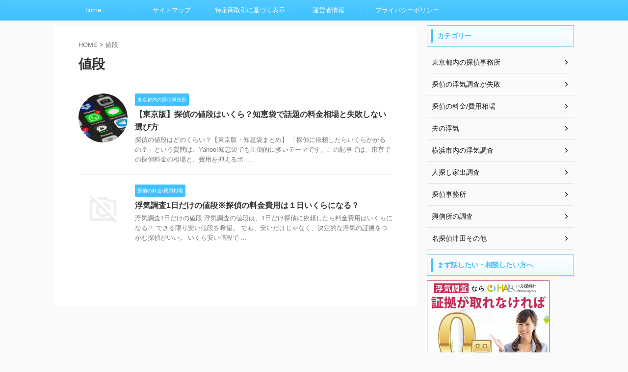

--- FILE ---
content_type: text/html; charset=UTF-8
request_url: https://www.tantei-report.com/tag/%E5%80%A4%E6%AE%B5
body_size: 17709
content:
<!DOCTYPE html>
<!--[if lt IE 7]>
<html class="ie6" lang="ja"> <![endif]-->
<!--[if IE 7]>
<html class="i7" lang="ja"> <![endif]-->
<!--[if IE 8]>
<html class="ie" lang="ja"> <![endif]-->
<!--[if gt IE 8]><!-->
<html lang="ja" class="s-navi-search-overlay  toc-style-default">
	<!--<![endif]-->
	<head prefix="og: http://ogp.me/ns# fb: http://ogp.me/ns/fb# article: http://ogp.me/ns/article#">
				<meta charset="UTF-8" >
		<meta name="viewport" content="width=device-width,initial-scale=1.0,user-scalable=no,viewport-fit=cover">
		<meta name="format-detection" content="telephone=no" >
		<meta name="referrer" content="no-referrer-when-downgrade"/>

		
		<link rel="alternate" type="application/rss+xml" title="探偵レポート※正直な探偵が話したかったこと【最新版】 RSS Feed" href="https://www.tantei-report.com/feed" />
		<link rel="pingback" href="https://www.tantei-report.com/xmlrpc.php" >
		<!--[if lt IE 9]>
		<script src="https://www.tantei-report.com/wp-content/themes/affinger/js/html5shiv.js"></script>
		<![endif]-->
				<meta name='robots' content='max-image-preview:large' />
<title>値段 - 探偵レポート※正直な探偵が話したかったこと【最新版】</title>
<link rel='dns-prefetch' href='//webfonts.xserver.jp' />
<link rel='dns-prefetch' href='//ajax.googleapis.com' />
<style id='wp-img-auto-sizes-contain-inline-css' type='text/css'>
img:is([sizes=auto i],[sizes^="auto," i]){contain-intrinsic-size:3000px 1500px}
/*# sourceURL=wp-img-auto-sizes-contain-inline-css */
</style>
<style id='wp-emoji-styles-inline-css' type='text/css'>

	img.wp-smiley, img.emoji {
		display: inline !important;
		border: none !important;
		box-shadow: none !important;
		height: 1em !important;
		width: 1em !important;
		margin: 0 0.07em !important;
		vertical-align: -0.1em !important;
		background: none !important;
		padding: 0 !important;
	}
/*# sourceURL=wp-emoji-styles-inline-css */
</style>
<style id='wp-block-library-inline-css' type='text/css'>
:root{--wp-block-synced-color:#7a00df;--wp-block-synced-color--rgb:122,0,223;--wp-bound-block-color:var(--wp-block-synced-color);--wp-editor-canvas-background:#ddd;--wp-admin-theme-color:#007cba;--wp-admin-theme-color--rgb:0,124,186;--wp-admin-theme-color-darker-10:#006ba1;--wp-admin-theme-color-darker-10--rgb:0,107,160.5;--wp-admin-theme-color-darker-20:#005a87;--wp-admin-theme-color-darker-20--rgb:0,90,135;--wp-admin-border-width-focus:2px}@media (min-resolution:192dpi){:root{--wp-admin-border-width-focus:1.5px}}.wp-element-button{cursor:pointer}:root .has-very-light-gray-background-color{background-color:#eee}:root .has-very-dark-gray-background-color{background-color:#313131}:root .has-very-light-gray-color{color:#eee}:root .has-very-dark-gray-color{color:#313131}:root .has-vivid-green-cyan-to-vivid-cyan-blue-gradient-background{background:linear-gradient(135deg,#00d084,#0693e3)}:root .has-purple-crush-gradient-background{background:linear-gradient(135deg,#34e2e4,#4721fb 50%,#ab1dfe)}:root .has-hazy-dawn-gradient-background{background:linear-gradient(135deg,#faaca8,#dad0ec)}:root .has-subdued-olive-gradient-background{background:linear-gradient(135deg,#fafae1,#67a671)}:root .has-atomic-cream-gradient-background{background:linear-gradient(135deg,#fdd79a,#004a59)}:root .has-nightshade-gradient-background{background:linear-gradient(135deg,#330968,#31cdcf)}:root .has-midnight-gradient-background{background:linear-gradient(135deg,#020381,#2874fc)}:root{--wp--preset--font-size--normal:16px;--wp--preset--font-size--huge:42px}.has-regular-font-size{font-size:1em}.has-larger-font-size{font-size:2.625em}.has-normal-font-size{font-size:var(--wp--preset--font-size--normal)}.has-huge-font-size{font-size:var(--wp--preset--font-size--huge)}.has-text-align-center{text-align:center}.has-text-align-left{text-align:left}.has-text-align-right{text-align:right}.has-fit-text{white-space:nowrap!important}#end-resizable-editor-section{display:none}.aligncenter{clear:both}.items-justified-left{justify-content:flex-start}.items-justified-center{justify-content:center}.items-justified-right{justify-content:flex-end}.items-justified-space-between{justify-content:space-between}.screen-reader-text{border:0;clip-path:inset(50%);height:1px;margin:-1px;overflow:hidden;padding:0;position:absolute;width:1px;word-wrap:normal!important}.screen-reader-text:focus{background-color:#ddd;clip-path:none;color:#444;display:block;font-size:1em;height:auto;left:5px;line-height:normal;padding:15px 23px 14px;text-decoration:none;top:5px;width:auto;z-index:100000}html :where(.has-border-color){border-style:solid}html :where([style*=border-top-color]){border-top-style:solid}html :where([style*=border-right-color]){border-right-style:solid}html :where([style*=border-bottom-color]){border-bottom-style:solid}html :where([style*=border-left-color]){border-left-style:solid}html :where([style*=border-width]){border-style:solid}html :where([style*=border-top-width]){border-top-style:solid}html :where([style*=border-right-width]){border-right-style:solid}html :where([style*=border-bottom-width]){border-bottom-style:solid}html :where([style*=border-left-width]){border-left-style:solid}html :where(img[class*=wp-image-]){height:auto;max-width:100%}:where(figure){margin:0 0 1em}html :where(.is-position-sticky){--wp-admin--admin-bar--position-offset:var(--wp-admin--admin-bar--height,0px)}@media screen and (max-width:600px){html :where(.is-position-sticky){--wp-admin--admin-bar--position-offset:0px}}

/*# sourceURL=wp-block-library-inline-css */
</style><style id='wp-block-heading-inline-css' type='text/css'>
h1:where(.wp-block-heading).has-background,h2:where(.wp-block-heading).has-background,h3:where(.wp-block-heading).has-background,h4:where(.wp-block-heading).has-background,h5:where(.wp-block-heading).has-background,h6:where(.wp-block-heading).has-background{padding:1.25em 2.375em}h1.has-text-align-left[style*=writing-mode]:where([style*=vertical-lr]),h1.has-text-align-right[style*=writing-mode]:where([style*=vertical-rl]),h2.has-text-align-left[style*=writing-mode]:where([style*=vertical-lr]),h2.has-text-align-right[style*=writing-mode]:where([style*=vertical-rl]),h3.has-text-align-left[style*=writing-mode]:where([style*=vertical-lr]),h3.has-text-align-right[style*=writing-mode]:where([style*=vertical-rl]),h4.has-text-align-left[style*=writing-mode]:where([style*=vertical-lr]),h4.has-text-align-right[style*=writing-mode]:where([style*=vertical-rl]),h5.has-text-align-left[style*=writing-mode]:where([style*=vertical-lr]),h5.has-text-align-right[style*=writing-mode]:where([style*=vertical-rl]),h6.has-text-align-left[style*=writing-mode]:where([style*=vertical-lr]),h6.has-text-align-right[style*=writing-mode]:where([style*=vertical-rl]){rotate:180deg}
/*# sourceURL=https://www.tantei-report.com/wp-includes/blocks/heading/style.min.css */
</style>
<style id='wp-block-paragraph-inline-css' type='text/css'>
.is-small-text{font-size:.875em}.is-regular-text{font-size:1em}.is-large-text{font-size:2.25em}.is-larger-text{font-size:3em}.has-drop-cap:not(:focus):first-letter{float:left;font-size:8.4em;font-style:normal;font-weight:100;line-height:.68;margin:.05em .1em 0 0;text-transform:uppercase}body.rtl .has-drop-cap:not(:focus):first-letter{float:none;margin-left:.1em}p.has-drop-cap.has-background{overflow:hidden}:root :where(p.has-background){padding:1.25em 2.375em}:where(p.has-text-color:not(.has-link-color)) a{color:inherit}p.has-text-align-left[style*="writing-mode:vertical-lr"],p.has-text-align-right[style*="writing-mode:vertical-rl"]{rotate:180deg}
/*# sourceURL=https://www.tantei-report.com/wp-includes/blocks/paragraph/style.min.css */
</style>
<style id='wp-block-table-inline-css' type='text/css'>
.wp-block-table{overflow-x:auto}.wp-block-table table{border-collapse:collapse;width:100%}.wp-block-table thead{border-bottom:3px solid}.wp-block-table tfoot{border-top:3px solid}.wp-block-table td,.wp-block-table th{border:1px solid;padding:.5em}.wp-block-table .has-fixed-layout{table-layout:fixed;width:100%}.wp-block-table .has-fixed-layout td,.wp-block-table .has-fixed-layout th{word-break:break-word}.wp-block-table.aligncenter,.wp-block-table.alignleft,.wp-block-table.alignright{display:table;width:auto}.wp-block-table.aligncenter td,.wp-block-table.aligncenter th,.wp-block-table.alignleft td,.wp-block-table.alignleft th,.wp-block-table.alignright td,.wp-block-table.alignright th{word-break:break-word}.wp-block-table .has-subtle-light-gray-background-color{background-color:#f3f4f5}.wp-block-table .has-subtle-pale-green-background-color{background-color:#e9fbe5}.wp-block-table .has-subtle-pale-blue-background-color{background-color:#e7f5fe}.wp-block-table .has-subtle-pale-pink-background-color{background-color:#fcf0ef}.wp-block-table.is-style-stripes{background-color:initial;border-collapse:inherit;border-spacing:0}.wp-block-table.is-style-stripes tbody tr:nth-child(odd){background-color:#f0f0f0}.wp-block-table.is-style-stripes.has-subtle-light-gray-background-color tbody tr:nth-child(odd){background-color:#f3f4f5}.wp-block-table.is-style-stripes.has-subtle-pale-green-background-color tbody tr:nth-child(odd){background-color:#e9fbe5}.wp-block-table.is-style-stripes.has-subtle-pale-blue-background-color tbody tr:nth-child(odd){background-color:#e7f5fe}.wp-block-table.is-style-stripes.has-subtle-pale-pink-background-color tbody tr:nth-child(odd){background-color:#fcf0ef}.wp-block-table.is-style-stripes td,.wp-block-table.is-style-stripes th{border-color:#0000}.wp-block-table.is-style-stripes{border-bottom:1px solid #f0f0f0}.wp-block-table .has-border-color td,.wp-block-table .has-border-color th,.wp-block-table .has-border-color tr,.wp-block-table .has-border-color>*{border-color:inherit}.wp-block-table table[style*=border-top-color] tr:first-child,.wp-block-table table[style*=border-top-color] tr:first-child td,.wp-block-table table[style*=border-top-color] tr:first-child th,.wp-block-table table[style*=border-top-color]>*,.wp-block-table table[style*=border-top-color]>* td,.wp-block-table table[style*=border-top-color]>* th{border-top-color:inherit}.wp-block-table table[style*=border-top-color] tr:not(:first-child){border-top-color:initial}.wp-block-table table[style*=border-right-color] td:last-child,.wp-block-table table[style*=border-right-color] th,.wp-block-table table[style*=border-right-color] tr,.wp-block-table table[style*=border-right-color]>*{border-right-color:inherit}.wp-block-table table[style*=border-bottom-color] tr:last-child,.wp-block-table table[style*=border-bottom-color] tr:last-child td,.wp-block-table table[style*=border-bottom-color] tr:last-child th,.wp-block-table table[style*=border-bottom-color]>*,.wp-block-table table[style*=border-bottom-color]>* td,.wp-block-table table[style*=border-bottom-color]>* th{border-bottom-color:inherit}.wp-block-table table[style*=border-bottom-color] tr:not(:last-child){border-bottom-color:initial}.wp-block-table table[style*=border-left-color] td:first-child,.wp-block-table table[style*=border-left-color] th,.wp-block-table table[style*=border-left-color] tr,.wp-block-table table[style*=border-left-color]>*{border-left-color:inherit}.wp-block-table table[style*=border-style] td,.wp-block-table table[style*=border-style] th,.wp-block-table table[style*=border-style] tr,.wp-block-table table[style*=border-style]>*{border-style:inherit}.wp-block-table table[style*=border-width] td,.wp-block-table table[style*=border-width] th,.wp-block-table table[style*=border-width] tr,.wp-block-table table[style*=border-width]>*{border-style:inherit;border-width:inherit}
/*# sourceURL=https://www.tantei-report.com/wp-includes/blocks/table/style.min.css */
</style>
<style id='global-styles-inline-css' type='text/css'>
:root{--wp--preset--aspect-ratio--square: 1;--wp--preset--aspect-ratio--4-3: 4/3;--wp--preset--aspect-ratio--3-4: 3/4;--wp--preset--aspect-ratio--3-2: 3/2;--wp--preset--aspect-ratio--2-3: 2/3;--wp--preset--aspect-ratio--16-9: 16/9;--wp--preset--aspect-ratio--9-16: 9/16;--wp--preset--color--black: #000000;--wp--preset--color--cyan-bluish-gray: #abb8c3;--wp--preset--color--white: #ffffff;--wp--preset--color--pale-pink: #f78da7;--wp--preset--color--vivid-red: #cf2e2e;--wp--preset--color--luminous-vivid-orange: #ff6900;--wp--preset--color--luminous-vivid-amber: #fcb900;--wp--preset--color--light-green-cyan: #eefaff;--wp--preset--color--vivid-green-cyan: #00d084;--wp--preset--color--pale-cyan-blue: #1DA1F2;--wp--preset--color--vivid-cyan-blue: #1877f2;--wp--preset--color--vivid-purple: #9b51e0;--wp--preset--color--soft-red: #e92f3d;--wp--preset--color--light-grayish-red: #fdf0f2;--wp--preset--color--vivid-yellow: #ffc107;--wp--preset--color--very-pale-yellow: #fffde7;--wp--preset--color--very-light-gray: #fafafa;--wp--preset--color--very-dark-gray: #313131;--wp--preset--color--original-color-a: #43a047;--wp--preset--color--original-color-b: #795548;--wp--preset--color--original-color-c: #ec407a;--wp--preset--color--original-color-d: #9e9d24;--wp--preset--gradient--vivid-cyan-blue-to-vivid-purple: linear-gradient(135deg,rgb(6,147,227) 0%,rgb(155,81,224) 100%);--wp--preset--gradient--light-green-cyan-to-vivid-green-cyan: linear-gradient(135deg,rgb(122,220,180) 0%,rgb(0,208,130) 100%);--wp--preset--gradient--luminous-vivid-amber-to-luminous-vivid-orange: linear-gradient(135deg,rgb(252,185,0) 0%,rgb(255,105,0) 100%);--wp--preset--gradient--luminous-vivid-orange-to-vivid-red: linear-gradient(135deg,rgb(255,105,0) 0%,rgb(207,46,46) 100%);--wp--preset--gradient--very-light-gray-to-cyan-bluish-gray: linear-gradient(135deg,rgb(238,238,238) 0%,rgb(169,184,195) 100%);--wp--preset--gradient--cool-to-warm-spectrum: linear-gradient(135deg,rgb(74,234,220) 0%,rgb(151,120,209) 20%,rgb(207,42,186) 40%,rgb(238,44,130) 60%,rgb(251,105,98) 80%,rgb(254,248,76) 100%);--wp--preset--gradient--blush-light-purple: linear-gradient(135deg,rgb(255,206,236) 0%,rgb(152,150,240) 100%);--wp--preset--gradient--blush-bordeaux: linear-gradient(135deg,rgb(254,205,165) 0%,rgb(254,45,45) 50%,rgb(107,0,62) 100%);--wp--preset--gradient--luminous-dusk: linear-gradient(135deg,rgb(255,203,112) 0%,rgb(199,81,192) 50%,rgb(65,88,208) 100%);--wp--preset--gradient--pale-ocean: linear-gradient(135deg,rgb(255,245,203) 0%,rgb(182,227,212) 50%,rgb(51,167,181) 100%);--wp--preset--gradient--electric-grass: linear-gradient(135deg,rgb(202,248,128) 0%,rgb(113,206,126) 100%);--wp--preset--gradient--midnight: linear-gradient(135deg,rgb(2,3,129) 0%,rgb(40,116,252) 100%);--wp--preset--font-size--small: 0.9px;--wp--preset--font-size--medium: 20px;--wp--preset--font-size--large: 1.5px;--wp--preset--font-size--x-large: 42px;--wp--preset--font-size--st-regular: 1px;--wp--preset--font-size--huge: 3px;--wp--preset--spacing--20: 0.44rem;--wp--preset--spacing--30: 0.67rem;--wp--preset--spacing--40: 1rem;--wp--preset--spacing--50: 1.5rem;--wp--preset--spacing--60: 2.25rem;--wp--preset--spacing--70: 3.38rem;--wp--preset--spacing--80: 5.06rem;--wp--preset--shadow--natural: 6px 6px 9px rgba(0, 0, 0, 0.2);--wp--preset--shadow--deep: 12px 12px 50px rgba(0, 0, 0, 0.4);--wp--preset--shadow--sharp: 6px 6px 0px rgba(0, 0, 0, 0.2);--wp--preset--shadow--outlined: 6px 6px 0px -3px rgb(255, 255, 255), 6px 6px rgb(0, 0, 0);--wp--preset--shadow--crisp: 6px 6px 0px rgb(0, 0, 0);}:where(.is-layout-flex){gap: 0.5em;}:where(.is-layout-grid){gap: 0.5em;}body .is-layout-flex{display: flex;}.is-layout-flex{flex-wrap: wrap;align-items: center;}.is-layout-flex > :is(*, div){margin: 0;}body .is-layout-grid{display: grid;}.is-layout-grid > :is(*, div){margin: 0;}:where(.wp-block-columns.is-layout-flex){gap: 2em;}:where(.wp-block-columns.is-layout-grid){gap: 2em;}:where(.wp-block-post-template.is-layout-flex){gap: 1.25em;}:where(.wp-block-post-template.is-layout-grid){gap: 1.25em;}.has-black-color{color: var(--wp--preset--color--black) !important;}.has-cyan-bluish-gray-color{color: var(--wp--preset--color--cyan-bluish-gray) !important;}.has-white-color{color: var(--wp--preset--color--white) !important;}.has-pale-pink-color{color: var(--wp--preset--color--pale-pink) !important;}.has-vivid-red-color{color: var(--wp--preset--color--vivid-red) !important;}.has-luminous-vivid-orange-color{color: var(--wp--preset--color--luminous-vivid-orange) !important;}.has-luminous-vivid-amber-color{color: var(--wp--preset--color--luminous-vivid-amber) !important;}.has-light-green-cyan-color{color: var(--wp--preset--color--light-green-cyan) !important;}.has-vivid-green-cyan-color{color: var(--wp--preset--color--vivid-green-cyan) !important;}.has-pale-cyan-blue-color{color: var(--wp--preset--color--pale-cyan-blue) !important;}.has-vivid-cyan-blue-color{color: var(--wp--preset--color--vivid-cyan-blue) !important;}.has-vivid-purple-color{color: var(--wp--preset--color--vivid-purple) !important;}.has-black-background-color{background-color: var(--wp--preset--color--black) !important;}.has-cyan-bluish-gray-background-color{background-color: var(--wp--preset--color--cyan-bluish-gray) !important;}.has-white-background-color{background-color: var(--wp--preset--color--white) !important;}.has-pale-pink-background-color{background-color: var(--wp--preset--color--pale-pink) !important;}.has-vivid-red-background-color{background-color: var(--wp--preset--color--vivid-red) !important;}.has-luminous-vivid-orange-background-color{background-color: var(--wp--preset--color--luminous-vivid-orange) !important;}.has-luminous-vivid-amber-background-color{background-color: var(--wp--preset--color--luminous-vivid-amber) !important;}.has-light-green-cyan-background-color{background-color: var(--wp--preset--color--light-green-cyan) !important;}.has-vivid-green-cyan-background-color{background-color: var(--wp--preset--color--vivid-green-cyan) !important;}.has-pale-cyan-blue-background-color{background-color: var(--wp--preset--color--pale-cyan-blue) !important;}.has-vivid-cyan-blue-background-color{background-color: var(--wp--preset--color--vivid-cyan-blue) !important;}.has-vivid-purple-background-color{background-color: var(--wp--preset--color--vivid-purple) !important;}.has-black-border-color{border-color: var(--wp--preset--color--black) !important;}.has-cyan-bluish-gray-border-color{border-color: var(--wp--preset--color--cyan-bluish-gray) !important;}.has-white-border-color{border-color: var(--wp--preset--color--white) !important;}.has-pale-pink-border-color{border-color: var(--wp--preset--color--pale-pink) !important;}.has-vivid-red-border-color{border-color: var(--wp--preset--color--vivid-red) !important;}.has-luminous-vivid-orange-border-color{border-color: var(--wp--preset--color--luminous-vivid-orange) !important;}.has-luminous-vivid-amber-border-color{border-color: var(--wp--preset--color--luminous-vivid-amber) !important;}.has-light-green-cyan-border-color{border-color: var(--wp--preset--color--light-green-cyan) !important;}.has-vivid-green-cyan-border-color{border-color: var(--wp--preset--color--vivid-green-cyan) !important;}.has-pale-cyan-blue-border-color{border-color: var(--wp--preset--color--pale-cyan-blue) !important;}.has-vivid-cyan-blue-border-color{border-color: var(--wp--preset--color--vivid-cyan-blue) !important;}.has-vivid-purple-border-color{border-color: var(--wp--preset--color--vivid-purple) !important;}.has-vivid-cyan-blue-to-vivid-purple-gradient-background{background: var(--wp--preset--gradient--vivid-cyan-blue-to-vivid-purple) !important;}.has-light-green-cyan-to-vivid-green-cyan-gradient-background{background: var(--wp--preset--gradient--light-green-cyan-to-vivid-green-cyan) !important;}.has-luminous-vivid-amber-to-luminous-vivid-orange-gradient-background{background: var(--wp--preset--gradient--luminous-vivid-amber-to-luminous-vivid-orange) !important;}.has-luminous-vivid-orange-to-vivid-red-gradient-background{background: var(--wp--preset--gradient--luminous-vivid-orange-to-vivid-red) !important;}.has-very-light-gray-to-cyan-bluish-gray-gradient-background{background: var(--wp--preset--gradient--very-light-gray-to-cyan-bluish-gray) !important;}.has-cool-to-warm-spectrum-gradient-background{background: var(--wp--preset--gradient--cool-to-warm-spectrum) !important;}.has-blush-light-purple-gradient-background{background: var(--wp--preset--gradient--blush-light-purple) !important;}.has-blush-bordeaux-gradient-background{background: var(--wp--preset--gradient--blush-bordeaux) !important;}.has-luminous-dusk-gradient-background{background: var(--wp--preset--gradient--luminous-dusk) !important;}.has-pale-ocean-gradient-background{background: var(--wp--preset--gradient--pale-ocean) !important;}.has-electric-grass-gradient-background{background: var(--wp--preset--gradient--electric-grass) !important;}.has-midnight-gradient-background{background: var(--wp--preset--gradient--midnight) !important;}.has-small-font-size{font-size: var(--wp--preset--font-size--small) !important;}.has-medium-font-size{font-size: var(--wp--preset--font-size--medium) !important;}.has-large-font-size{font-size: var(--wp--preset--font-size--large) !important;}.has-x-large-font-size{font-size: var(--wp--preset--font-size--x-large) !important;}
/*# sourceURL=global-styles-inline-css */
</style>

<style id='classic-theme-styles-inline-css' type='text/css'>
/*! This file is auto-generated */
.wp-block-button__link{color:#fff;background-color:#32373c;border-radius:9999px;box-shadow:none;text-decoration:none;padding:calc(.667em + 2px) calc(1.333em + 2px);font-size:1.125em}.wp-block-file__button{background:#32373c;color:#fff;text-decoration:none}
/*# sourceURL=/wp-includes/css/classic-themes.min.css */
</style>
<link rel='stylesheet' id='normalize-css' href='https://www.tantei-report.com/wp-content/themes/affinger/css/normalize.css?ver=1.5.9' type='text/css' media='all' />
<link rel='stylesheet' id='st_svg-css' href='https://www.tantei-report.com/wp-content/themes/affinger/st_svg/style.css?ver=6.9' type='text/css' media='all' />
<link rel='stylesheet' id='style-css' href='https://www.tantei-report.com/wp-content/themes/affinger/style.css?ver=6.9' type='text/css' media='all' />
<link rel='stylesheet' id='single-css' href='https://www.tantei-report.com/wp-content/themes/affinger/st-rankcss.php' type='text/css' media='all' />
<link rel='stylesheet' id='st-themecss-css' href='https://www.tantei-report.com/wp-content/themes/affinger/st-themecss-loader.php?ver=6.9' type='text/css' media='all' />
<script type="text/javascript" src="//ajax.googleapis.com/ajax/libs/jquery/1.11.3/jquery.min.js?ver=1.11.3" id="jquery-js"></script>
<script type="text/javascript" src="//webfonts.xserver.jp/js/xserverv3.js?fadein=0&amp;ver=2.0.9" id="typesquare_std-js"></script>
<link rel="https://api.w.org/" href="https://www.tantei-report.com/wp-json/" /><link rel="alternate" title="JSON" type="application/json" href="https://www.tantei-report.com/wp-json/wp/v2/tags/308" />		
<!-- OGP -->

<meta property="og:type" content="website">
<meta property="og:title" content="探偵レポート※正直な探偵が話したかったこと【最新版】">
<meta property="og:url" content="https://www.tantei-report.com">
<meta property="og:description" content="">
<meta property="og:site_name" content="探偵レポート※正直な探偵が話したかったこと【最新版】">
<meta property="og:image" content="https://www.tantei-report.com/wp-content/themes/affinger/images/no-img.png">


<!-- /OGP -->
		


<script>
	(function (window, document, $, undefined) {
		'use strict';

		var SlideBox = (function () {
			/**
			 * @param $element
			 *
			 * @constructor
			 */
			function SlideBox($element) {
				this._$element = $element;
			}

			SlideBox.prototype.$content = function () {
				return this._$element.find('[data-st-slidebox-content]');
			};

			SlideBox.prototype.$toggle = function () {
				return this._$element.find('[data-st-slidebox-toggle]');
			};

			SlideBox.prototype.$icon = function () {
				return this._$element.find('[data-st-slidebox-icon]');
			};

			SlideBox.prototype.$text = function () {
				return this._$element.find('[data-st-slidebox-text]');
			};

			SlideBox.prototype.is_expanded = function () {
				return !!(this._$element.filter('[data-st-slidebox-expanded="true"]').length);
			};

			SlideBox.prototype.expand = function () {
				var self = this;

				this.$content().slideDown()
					.promise()
					.then(function () {
						var $icon = self.$icon();
						var $text = self.$text();

						$icon.removeClass($icon.attr('data-st-slidebox-icon-collapsed'))
							.addClass($icon.attr('data-st-slidebox-icon-expanded'))

						$text.text($text.attr('data-st-slidebox-text-expanded'))

						self._$element.removeClass('is-collapsed')
							.addClass('is-expanded');

						self._$element.attr('data-st-slidebox-expanded', 'true');
					});
			};

			SlideBox.prototype.collapse = function () {
				var self = this;

				this.$content().slideUp()
					.promise()
					.then(function () {
						var $icon = self.$icon();
						var $text = self.$text();

						$icon.removeClass($icon.attr('data-st-slidebox-icon-expanded'))
							.addClass($icon.attr('data-st-slidebox-icon-collapsed'))

						$text.text($text.attr('data-st-slidebox-text-collapsed'))

						self._$element.removeClass('is-expanded')
							.addClass('is-collapsed');

						self._$element.attr('data-st-slidebox-expanded', 'false');
					});
			};

			SlideBox.prototype.toggle = function () {
				if (this.is_expanded()) {
					this.collapse();
				} else {
					this.expand();
				}
			};

			SlideBox.prototype.add_event_listeners = function () {
				var self = this;

				this.$toggle().on('click', function (event) {
					self.toggle();
				});
			};

			SlideBox.prototype.initialize = function () {
				this.add_event_listeners();
			};

			return SlideBox;
		}());

		function on_ready() {
			var slideBoxes = [];

			$('[data-st-slidebox]').each(function () {
				var $element = $(this);
				var slideBox = new SlideBox($element);

				slideBoxes.push(slideBox);

				slideBox.initialize();
			});

			return slideBoxes;
		}

		$(on_ready);
	}(window, window.document, jQuery));
</script>

	<script>
		jQuery(function(){
		jQuery('.post h2:not([class^="is-style-st-heading-custom-"]):not([class*=" is-style-st-heading-custom-"]):not(.st-css-no2) , .h2modoki').wrapInner('<span class="st-dash-design"></span>');
		})
	</script>
<script>
jQuery(function(){
  jQuery('#st-tab-menu li').on('click', function(){
    if(jQuery(this).not('active')){
      jQuery(this).addClass('active').siblings('li').removeClass('active');
      var index = jQuery('#st-tab-menu li').index(this);
      jQuery('#st-tab-menu + #st-tab-box div').eq(index).addClass('active').siblings('div').removeClass('active');
    }
  });
});
</script>

<script>
	jQuery(function(){
		jQuery("#toc_container:not(:has(ul ul))").addClass("only-toc");
		jQuery(".st-ac-box ul:has(.cat-item)").each(function(){
			jQuery(this).addClass("st-ac-cat");
		});
	});
</script>

<script>
	jQuery(function(){
						jQuery('.st-star').parent('.rankh4').css('padding-bottom','5px'); // スターがある場合のランキング見出し調整
	});
</script>



	<script>
		$(function() {
			$('.is-style-st-paragraph-kaiwa').wrapInner('<span class="st-paragraph-kaiwa-text">');
		});
	</script>

	<script>
		$(function() {
			$('.is-style-st-paragraph-kaiwa-b').wrapInner('<span class="st-paragraph-kaiwa-text">');
		});
	</script>

<script>
	/* 段落スタイルを調整 */
	$(function() {
		$( '[class^="is-style-st-paragraph-"],[class*=" is-style-st-paragraph-"]' ).wrapInner( '<span class="st-noflex"></span>' );
	});
</script>

			</head>
	<body class="archive tag tag-308 wp-theme-affinger not-front-page" >
				<div id="st-ami">
				<div id="wrapper" class="">
				<div id="wrapper-in">
					
<header id="">
	<div id="header-full">
		<div id="headbox-bg">
			<div id="headbox">

					<nav id="s-navi" class="pcnone" data-st-nav data-st-nav-type="normal">
		<dl class="acordion is-active" data-st-nav-primary>
			<dt class="trigger">
				<p class="acordion_button"><span class="op op-menu"><i class="st-fa st-svg-menu"></i></span></p>

				
									<div id="st-mobile-logo"></div>
				
				<!-- 追加メニュー -->
				
				<!-- 追加メニュー2 -->
				
			</dt>

			<dd class="acordion_tree">
				<div class="acordion_tree_content">

					

												<div class="menu"><ul>
<li class="page_item page-item-788"><a href="https://www.tantei-report.com/ps-auto-sitemap"><span class="menu-item-label">サイトマップ</span></a></li>
<li class="page_item page-item-1877"><a href="https://www.tantei-report.com/privacy-policy"><span class="menu-item-label">プライバシーポリシー</span></a></li>
<li class="page_item page-item-1883"><a href="https://www.tantei-report.com/transactions-law"><span class="menu-item-label">特定商取引に基づく表示</span></a></li>
<li class="page_item page-item-1880"><a href="https://www.tantei-report.com/operator-information"><span class="menu-item-label">運営者情報</span></a></li>
</ul></div>
						<div class="clear"></div>

											<div class="st-ac-box st-ac-box-bottom">
							<div id="text-6" class="st-widgets-box ac-widgets-bottom widget_text"><p class="st-widgets-title">よく読まれている記事</p>			<div class="textwidget"><ol>
<li><a href="http://tantei-report.com/attenntion.html"target="_blank"rel="noopener">依頼するのはやめたほうが探偵</a></li>
<li><a href="http://tantei-report.com/hire.html" target="_blank”rel=”nofollow”>探偵を雇う値段</a></li>
<li><a href="http://tantei-report.com/bunkatubarai-atobarai.html" target="_blank”rel="noopener">探偵 分割払い</a></li>
<li><a href="http://tantei-report.com/no-money.html" target="_blank”rel="noopener">浮気調査 探偵を雇うお金がない</a></li>
<li><a href="http://tantei-report.com/tokyo-sokujitu.html" target="_blank”rel="noopener">東京で即日の探偵</a></li>
<li><a href="http://tantei-report.com/osaka-sokujitu.html" target="_blank"rel="noopener">大阪で即日の探偵</a></li>
</ol>
</div>
		</div>						</div>
					
				</div>
			</dd>

					</dl>

					</nav>

									<div id="header-l">
						
						<div id="st-text-logo">
								<!-- ロゴ又はブログ名 -->
    
						</div>
					</div><!-- /#header-l -->
				
				<div id="header-r" class="smanone">
					
				</div><!-- /#header-r -->

			</div><!-- /#headbox -->
		</div><!-- /#headbox-bg clearfix -->

		
		
		
		
			

<div id="gazou-wide">
			<div id="st-menubox">
			<div id="st-menuwide">
				<nav class="smanone clearfix"><ul id="menu-%e3%82%b0%e3%83%ad%e3%83%bc%e3%83%90%e3%83%ab%e3%83%a1%e3%83%8b%e3%83%a5%e3%83%bc" class="menu"><li id="menu-item-793" class="menu-item menu-item-type-custom menu-item-object-custom menu-item-793"><a href="http://tantei-report.com/">home</a></li>
<li id="menu-item-4070" class="menu-item menu-item-type-post_type menu-item-object-page menu-item-4070"><a href="https://www.tantei-report.com/ps-auto-sitemap">サイトマップ</a></li>
<li id="menu-item-4067" class="menu-item menu-item-type-post_type menu-item-object-page menu-item-4067"><a href="https://www.tantei-report.com/transactions-law">特定商取引に基づく表示</a></li>
<li id="menu-item-4068" class="menu-item menu-item-type-post_type menu-item-object-page menu-item-4068"><a href="https://www.tantei-report.com/operator-information">運営者情報</a></li>
<li id="menu-item-4069" class="menu-item menu-item-type-post_type menu-item-object-page menu-item-4069"><a href="https://www.tantei-report.com/privacy-policy">プライバシーポリシー</a></li>
</ul></nav>			</div>
		</div>
						<div id="st-headerbox">
				<div id="st-header">
				</div>
			</div>
			</div>
	
</div><!-- #header-full -->

	



</header>
					<div id="content-w">

					
					

<div id="content" class="clearfix">
	<div id="contentInner">
		<main oncontextmenu="return false" onMouseDown="return false;" style="-moz-user-select: none; -khtml-user-select: none; user-select: none;-webkit-touch-callout:none; -webkit-user-select:none;">
			<article>
				<!--ぱんくず -->
									<div id="breadcrumb">
					<ol>
						<li><a href="https://www.tantei-report.com"><span>HOME</span></a> > </li>
						<li>値段</li>
					</ol>
					</div>
								<!--/ ぱんくず -->
				<!--ループ開始-->
				<div class="post">
					<h1 class="entry-title">
													値段											</h1>
				</div><!-- /post -->
				<aside>
					<div class="kanren ">
					<dl class="clearfix">
			<dt><a href="https://www.tantei-report.com/tokyo_price_tiebukuro.html">
											<img width="150" height="150" src="https://www.tantei-report.com/wp-content/uploads/2021/05/internet-3113279_640-150x150.jpg" class="attachment-st_thumb150 size-st_thumb150 wp-post-image" alt="大阪で即日対応できる探偵｜当日調査" decoding="async" srcset="https://www.tantei-report.com/wp-content/uploads/2021/05/internet-3113279_640-150x150.jpg 150w, https://www.tantei-report.com/wp-content/uploads/2021/05/internet-3113279_640-100x100.jpg 100w" sizes="(max-width: 150px) 100vw, 150px" />									</a></dt>
			<dd>
				
	
	<p class="st-catgroup itiran-category">
		<a href="https://www.tantei-report.com/category/tokyo-tantei-kousinnjo" title="View all posts in 東京都内の探偵事務所" rel="category tag"><span class="catname st-catid581">東京都内の探偵事務所</span></a>	</p>
				<h3><a href="https://www.tantei-report.com/tokyo_price_tiebukuro.html">
						【東京版】探偵の値段はいくら？知恵袋で話題の料金相場と失敗しない選び方					</a></h3>

					
					<div class="st-excerpt smanone">
		<p>探偵の値段はどのくらい？【東京版・知恵袋まとめ】 「探偵に依頼したらいくらかかるの？」という質問は、Yahoo!知恵袋でも圧倒的に多いテーマです。この記事では、東京での探偵料金の相場と、費用を抑えるポ ... </p>
	</div>
							</dd>
		</dl>
					<dl class="clearfix">
			<dt><a href="https://www.tantei-report.com/uwakichousa-itiniti.html">
																		<img src="https://www.tantei-report.com/wp-content/themes/affinger/images/no-img.png" alt="no image" title="no image" width="100" height="100" />
															</a></dt>
			<dd>
				
	
	<p class="st-catgroup itiran-category">
		<a href="https://www.tantei-report.com/category/hiyou-souba" title="View all posts in 探偵の料金/費用相場" rel="category tag"><span class="catname st-catid13">探偵の料金/費用相場</span></a>	</p>
				<h3><a href="https://www.tantei-report.com/uwakichousa-itiniti.html">
						浮気調査1日だけの値段※探偵の料金費用は１日いくらになる？					</a></h3>

					
					<div class="st-excerpt smanone">
		<p>浮気調査1日だけの値段 浮気調査の値段は、1日だけ探偵に依頼したら料金費用はいくらになる？ できる限り安い値段を希望。 でも、安いだけじゃなく、決定的な浮気の証拠をつかむ探偵がいい。 いくら安い値段で ... </p>
	</div>
							</dd>
		</dl>
	</div>
						<div class="st-pagelink">
		<div class="st-pagelink-in">
				</div>
	</div>
				</aside>
			</article>
		</main>
	</div>
	<!-- /#contentInner -->
	<div id="side">
	<aside>

					<div class="side-topad">
				<div id="categories-4" class="ad widget_categories"><p class="st-widgets-title"><span>カテゴリー</span></p>
			<ul>
					<li class="cat-item cat-item-581"><a href="https://www.tantei-report.com/category/tokyo-tantei-kousinnjo" ><span class="cat-item-label">東京都内の探偵事務所</span></a>
</li>
	<li class="cat-item cat-item-568"><a href="https://www.tantei-report.com/category/infidelity_investigation_failed" ><span class="cat-item-label">探偵の浮気調査が失敗</span></a>
</li>
	<li class="cat-item cat-item-13"><a href="https://www.tantei-report.com/category/hiyou-souba" ><span class="cat-item-label">探偵の料金/費用相場</span></a>
</li>
	<li class="cat-item cat-item-543"><a href="https://www.tantei-report.com/category/otto_uwaki" ><span class="cat-item-label">夫の浮気</span></a>
</li>
	<li class="cat-item cat-item-544"><a href="https://www.tantei-report.com/category/yokohama_uwaki" ><span class="cat-item-label">横浜市内の浮気調査</span></a>
</li>
	<li class="cat-item cat-item-542"><a href="https://www.tantei-report.com/category/search" ><span class="cat-item-label">人探し家出調査</span></a>
</li>
	<li class="cat-item cat-item-1"><a href="https://www.tantei-report.com/category/private-detective" ><span class="cat-item-label">探偵事務所</span></a>
</li>
	<li class="cat-item cat-item-193"><a href="https://www.tantei-report.com/category/detective-agency" ><span class="cat-item-label">興信所の調査</span></a>
</li>
	<li class="cat-item cat-item-251"><a href="https://www.tantei-report.com/category/other-related-information" ><span class="cat-item-label">名探偵津田その他</span></a>
</li>
			</ul>

			</div><div id="text-19" class="ad widget_text"><p class="st-widgets-title"><span>まず話したい・相談したい方へ</span></p>			<div class="textwidget"><p><a href="https://track.affiliate-b.com/visit.php?guid=ON&amp;a=e7046D-e257621k&amp;p=h322454f" rel="nofollow"><img decoding="async" style="border: none;" src="https://www.afi-b.com/upload_image/7046-1438724787-3.gif" alt="HAL探偵社" width="250" height="250" /></a><img decoding="async" style="border: none;" src="https://t.afi-b.com/lead/e7046D/L322193I/k245711H" width="1" height="1" /><br />
<strong>話を聞くだけOK・無料相談のみOK</strong><br />
今は結論を出さなくて大丈夫<br />
気持ちと状況を整えるために<strong>相談だけでも可</strong></p>
<p><strong>フリーダイヤル 7－23時受付</strong><br />
<a style="color: blue;" href="tel:0120-110-836"><b><u><span class="lbg" style="font-size: 24px;">0120-110-836</span></u></b></a></p>
</div>
		</div><div id="text-18" class="ad widget_text"><p class="st-widgets-title"><span>慎重派・失敗したくない方へ</span></p>			<div class="textwidget"><p><a href="https://track.affiliate-b.com/visit.php?guid=ON&amp;a=Z3746D-22426349&amp;p=L322193I" rel="nofollow"><img decoding="async" style="border: none;" src="https://www.afi-b.com/upload_image/3746-1387896950-3.gif" alt="探偵を雇う費用" width="300" height="250" /></a><img decoding="async" style="border: none;" src="https://t.afi-b.com/lead/Z3746D/L322193I/2204960X" width="1" height="1" /><br />
<strong>実績重視・匿名可！</strong><br />
原一は“判断材料”をくれる相談先です<br />
<strong>無料相談のみOK</strong></p>
<p><strong>フリーダイヤル24時間受付中</strong><br />
<a style="color: blue;" href="tel:0120-85-8011"><b><u><span class="lbg" style="font-size: 24px;">0120-85-8011</span></u></b></a></p>
</div>
		</div><div id="search-2" class="ad widget_search"><p class="st-widgets-title"><span>記事検索</span></p><div id="search" class="search-custom-d">
	<form method="get" id="searchform" action="https://www.tantei-report.com/">
		<label class="hidden" for="s">
					</label>
		<input type="text" placeholder="" value="" name="s" id="s" />
		<input type="submit" value="&#xf002;" class="st-fa" id="searchsubmit" />
	</form>
</div>
<!-- /stinger -->
</div><div id="archives-2" class="ad widget_archive"><p class="st-widgets-title"><span>過去記事一覧</span></p>		<label class="screen-reader-text" for="archives-dropdown-2">過去記事一覧</label>
		<select id="archives-dropdown-2" name="archive-dropdown">
			
			<option value="">月を選択</option>
				<option value='https://www.tantei-report.com/2026/01'> 2026年1月 &nbsp;(24)</option>
	<option value='https://www.tantei-report.com/2025/12'> 2025年12月 &nbsp;(4)</option>
	<option value='https://www.tantei-report.com/2025/11'> 2025年11月 &nbsp;(4)</option>
	<option value='https://www.tantei-report.com/2025/10'> 2025年10月 &nbsp;(4)</option>
	<option value='https://www.tantei-report.com/2025/09'> 2025年9月 &nbsp;(2)</option>
	<option value='https://www.tantei-report.com/2025/08'> 2025年8月 &nbsp;(6)</option>
	<option value='https://www.tantei-report.com/2025/07'> 2025年7月 &nbsp;(10)</option>
	<option value='https://www.tantei-report.com/2025/05'> 2025年5月 &nbsp;(1)</option>
	<option value='https://www.tantei-report.com/2025/04'> 2025年4月 &nbsp;(4)</option>
	<option value='https://www.tantei-report.com/2025/03'> 2025年3月 &nbsp;(1)</option>
	<option value='https://www.tantei-report.com/2025/02'> 2025年2月 &nbsp;(2)</option>
	<option value='https://www.tantei-report.com/2025/01'> 2025年1月 &nbsp;(8)</option>
	<option value='https://www.tantei-report.com/2024/12'> 2024年12月 &nbsp;(9)</option>
	<option value='https://www.tantei-report.com/2024/11'> 2024年11月 &nbsp;(1)</option>
	<option value='https://www.tantei-report.com/2024/10'> 2024年10月 &nbsp;(1)</option>
	<option value='https://www.tantei-report.com/2024/07'> 2024年7月 &nbsp;(3)</option>
	<option value='https://www.tantei-report.com/2024/06'> 2024年6月 &nbsp;(1)</option>
	<option value='https://www.tantei-report.com/2024/05'> 2024年5月 &nbsp;(3)</option>
	<option value='https://www.tantei-report.com/2024/04'> 2024年4月 &nbsp;(6)</option>
	<option value='https://www.tantei-report.com/2024/03'> 2024年3月 &nbsp;(3)</option>
	<option value='https://www.tantei-report.com/2024/02'> 2024年2月 &nbsp;(10)</option>
	<option value='https://www.tantei-report.com/2024/01'> 2024年1月 &nbsp;(3)</option>
	<option value='https://www.tantei-report.com/2023/12'> 2023年12月 &nbsp;(1)</option>
	<option value='https://www.tantei-report.com/2023/11'> 2023年11月 &nbsp;(1)</option>
	<option value='https://www.tantei-report.com/2023/10'> 2023年10月 &nbsp;(1)</option>
	<option value='https://www.tantei-report.com/2023/09'> 2023年9月 &nbsp;(2)</option>
	<option value='https://www.tantei-report.com/2023/08'> 2023年8月 &nbsp;(3)</option>
	<option value='https://www.tantei-report.com/2023/07'> 2023年7月 &nbsp;(2)</option>
	<option value='https://www.tantei-report.com/2023/06'> 2023年6月 &nbsp;(1)</option>
	<option value='https://www.tantei-report.com/2023/05'> 2023年5月 &nbsp;(2)</option>
	<option value='https://www.tantei-report.com/2023/04'> 2023年4月 &nbsp;(2)</option>
	<option value='https://www.tantei-report.com/2023/03'> 2023年3月 &nbsp;(1)</option>
	<option value='https://www.tantei-report.com/2023/02'> 2023年2月 &nbsp;(2)</option>
	<option value='https://www.tantei-report.com/2023/01'> 2023年1月 &nbsp;(3)</option>
	<option value='https://www.tantei-report.com/2022/12'> 2022年12月 &nbsp;(3)</option>
	<option value='https://www.tantei-report.com/2022/11'> 2022年11月 &nbsp;(2)</option>
	<option value='https://www.tantei-report.com/2022/10'> 2022年10月 &nbsp;(5)</option>
	<option value='https://www.tantei-report.com/2022/09'> 2022年9月 &nbsp;(1)</option>
	<option value='https://www.tantei-report.com/2022/08'> 2022年8月 &nbsp;(4)</option>
	<option value='https://www.tantei-report.com/2022/07'> 2022年7月 &nbsp;(5)</option>
	<option value='https://www.tantei-report.com/2022/06'> 2022年6月 &nbsp;(7)</option>
	<option value='https://www.tantei-report.com/2022/05'> 2022年5月 &nbsp;(12)</option>
	<option value='https://www.tantei-report.com/2022/04'> 2022年4月 &nbsp;(2)</option>
	<option value='https://www.tantei-report.com/2022/03'> 2022年3月 &nbsp;(5)</option>
	<option value='https://www.tantei-report.com/2022/02'> 2022年2月 &nbsp;(2)</option>
	<option value='https://www.tantei-report.com/2022/01'> 2022年1月 &nbsp;(4)</option>
	<option value='https://www.tantei-report.com/2021/12'> 2021年12月 &nbsp;(2)</option>
	<option value='https://www.tantei-report.com/2021/11'> 2021年11月 &nbsp;(6)</option>
	<option value='https://www.tantei-report.com/2021/10'> 2021年10月 &nbsp;(2)</option>
	<option value='https://www.tantei-report.com/2021/09'> 2021年9月 &nbsp;(4)</option>
	<option value='https://www.tantei-report.com/2021/08'> 2021年8月 &nbsp;(2)</option>
	<option value='https://www.tantei-report.com/2021/07'> 2021年7月 &nbsp;(4)</option>
	<option value='https://www.tantei-report.com/2021/06'> 2021年6月 &nbsp;(2)</option>
	<option value='https://www.tantei-report.com/2021/05'> 2021年5月 &nbsp;(4)</option>
	<option value='https://www.tantei-report.com/2021/04'> 2021年4月 &nbsp;(1)</option>
	<option value='https://www.tantei-report.com/2021/03'> 2021年3月 &nbsp;(2)</option>
	<option value='https://www.tantei-report.com/2021/02'> 2021年2月 &nbsp;(4)</option>
	<option value='https://www.tantei-report.com/2020/12'> 2020年12月 &nbsp;(1)</option>
	<option value='https://www.tantei-report.com/2020/02'> 2020年2月 &nbsp;(1)</option>
	<option value='https://www.tantei-report.com/2020/01'> 2020年1月 &nbsp;(1)</option>
	<option value='https://www.tantei-report.com/2018/08'> 2018年8月 &nbsp;(1)</option>
	<option value='https://www.tantei-report.com/2018/05'> 2018年5月 &nbsp;(3)</option>
	<option value='https://www.tantei-report.com/2018/04'> 2018年4月 &nbsp;(1)</option>
	<option value='https://www.tantei-report.com/2018/03'> 2018年3月 &nbsp;(2)</option>
	<option value='https://www.tantei-report.com/2018/02'> 2018年2月 &nbsp;(3)</option>
	<option value='https://www.tantei-report.com/2018/01'> 2018年1月 &nbsp;(4)</option>
	<option value='https://www.tantei-report.com/2017/12'> 2017年12月 &nbsp;(11)</option>
	<option value='https://www.tantei-report.com/2017/11'> 2017年11月 &nbsp;(3)</option>
	<option value='https://www.tantei-report.com/2017/10'> 2017年10月 &nbsp;(1)</option>
	<option value='https://www.tantei-report.com/2017/09'> 2017年9月 &nbsp;(1)</option>
	<option value='https://www.tantei-report.com/2017/08'> 2017年8月 &nbsp;(1)</option>
	<option value='https://www.tantei-report.com/2017/07'> 2017年7月 &nbsp;(1)</option>
	<option value='https://www.tantei-report.com/2017/05'> 2017年5月 &nbsp;(2)</option>
	<option value='https://www.tantei-report.com/2017/04'> 2017年4月 &nbsp;(2)</option>
	<option value='https://www.tantei-report.com/2017/03'> 2017年3月 &nbsp;(39)</option>
	<option value='https://www.tantei-report.com/2017/02'> 2017年2月 &nbsp;(27)</option>
	<option value='https://www.tantei-report.com/2017/01'> 2017年1月 &nbsp;(57)</option>
	<option value='https://www.tantei-report.com/2016/12'> 2016年12月 &nbsp;(73)</option>
	<option value='https://www.tantei-report.com/2016/11'> 2016年11月 &nbsp;(38)</option>
	<option value='https://www.tantei-report.com/2016/10'> 2016年10月 &nbsp;(39)</option>

		</select>

			<script type="text/javascript">
/* <![CDATA[ */

( ( dropdownId ) => {
	const dropdown = document.getElementById( dropdownId );
	function onSelectChange() {
		setTimeout( () => {
			if ( 'escape' === dropdown.dataset.lastkey ) {
				return;
			}
			if ( dropdown.value ) {
				document.location.href = dropdown.value;
			}
		}, 250 );
	}
	function onKeyUp( event ) {
		if ( 'Escape' === event.key ) {
			dropdown.dataset.lastkey = 'escape';
		} else {
			delete dropdown.dataset.lastkey;
		}
	}
	function onClick() {
		delete dropdown.dataset.lastkey;
	}
	dropdown.addEventListener( 'keyup', onKeyUp );
	dropdown.addEventListener( 'click', onClick );
	dropdown.addEventListener( 'change', onSelectChange );
})( "archives-dropdown-2" );

//# sourceURL=WP_Widget_Archives%3A%3Awidget
/* ]]> */
</script>
</div><div id="tag_cloud-2" class="ad widget_tag_cloud"><p class="st-widgets-title"><span>タグ</span></p><div class="tagcloud"><a href="https://www.tantei-report.com/tag/agl" class="tag-cloud-link tag-link-404 tag-link-position-1" style="font-size: 8pt;" aria-label="AGL (1個の項目)">AGL</a>
<a href="https://www.tantei-report.com/tag/gps" class="tag-cloud-link tag-link-326 tag-link-position-2" style="font-size: 15pt;" aria-label="GPS (6個の項目)">GPS</a>
<a href="https://www.tantei-report.com/tag/%e3%81%84%e3%81%8f%e3%82%89" class="tag-cloud-link tag-link-60 tag-link-position-3" style="font-size: 14.109090909091pt;" aria-label="いくら (5個の項目)">いくら</a>
<a href="https://www.tantei-report.com/tag/%e3%81%bb%e3%81%86%e3%81%8c%e3%81%84%e3%81%84" class="tag-cloud-link tag-link-515 tag-link-position-4" style="font-size: 8pt;" aria-label="ほうがいい (1個の項目)">ほうがいい</a>
<a href="https://www.tantei-report.com/tag/%e3%82%af%e3%83%ac%e3%82%b8%e3%83%83%e3%83%88%e3%82%ab%e3%83%bc%e3%83%89" class="tag-cloud-link tag-link-41 tag-link-position-5" style="font-size: 11.818181818182pt;" aria-label="クレジットカード (3個の項目)">クレジットカード</a>
<a href="https://www.tantei-report.com/tag/%e3%82%af%e3%83%ac%e3%82%b8%e3%83%83%e3%83%88%e6%89%95%e3%81%84" class="tag-cloud-link tag-link-232 tag-link-position-6" style="font-size: 8pt;" aria-label="クレジット払い (1個の項目)">クレジット払い</a>
<a href="https://www.tantei-report.com/tag/%e3%83%91%e3%83%83%e3%82%af%e6%96%99%e9%87%91" class="tag-cloud-link tag-link-21 tag-link-position-7" style="font-size: 14.109090909091pt;" aria-label="パック料金 (5個の項目)">パック料金</a>
<a href="https://www.tantei-report.com/tag/%e3%83%94%e3%83%b3%e3%83%9d%e3%82%a4%e3%83%b3%e3%83%88" class="tag-cloud-link tag-link-249 tag-link-position-8" style="font-size: 8pt;" aria-label="ピンポイント (1個の項目)">ピンポイント</a>
<a href="https://www.tantei-report.com/tag/%e3%83%97%e3%83%ac%e3%82%bb%e3%83%b3%e3%83%88" class="tag-cloud-link tag-link-153 tag-link-position-9" style="font-size: 8pt;" aria-label="プレセント (1個の項目)">プレセント</a>
<a href="https://www.tantei-report.com/tag/%e3%83%ad%e3%83%b3%e3%83%96%e3%83%bc%e6%b7%b3" class="tag-cloud-link tag-link-457 tag-link-position-10" style="font-size: 8pt;" aria-label="ロンブー淳 (1個の項目)">ロンブー淳</a>
<a href="https://www.tantei-report.com/tag/%e4%b8%89%e5%8e%9f%e3%81%98%e3%82%85%e3%82%93%e5%ad%90" class="tag-cloud-link tag-link-79 tag-link-position-11" style="font-size: 8pt;" aria-label="三原じゅん子 (1個の項目)">三原じゅん子</a>
<a href="https://www.tantei-report.com/tag/%e5%80%a4%e6%ae%b5" class="tag-cloud-link tag-link-308 tag-link-position-12" style="font-size: 10.290909090909pt;" aria-label="値段 (2個の項目)">値段</a>
<a href="https://www.tantei-report.com/tag/%e5%85%83%e3%82%ab%e3%83%ac" class="tag-cloud-link tag-link-268 tag-link-position-13" style="font-size: 10.290909090909pt;" aria-label="元カレ (2個の項目)">元カレ</a>
<a href="https://www.tantei-report.com/tag/%e5%89%b2%e5%bc%95" class="tag-cloud-link tag-link-195 tag-link-position-14" style="font-size: 8pt;" aria-label="割引 (1個の項目)">割引</a>
<a href="https://www.tantei-report.com/tag/%e5%9c%b0%e5%85%83" class="tag-cloud-link tag-link-309 tag-link-position-15" style="font-size: 8pt;" aria-label="地元 (1個の項目)">地元</a>
<a href="https://www.tantei-report.com/tag/%e5%a8%98" class="tag-cloud-link tag-link-248 tag-link-position-16" style="font-size: 11.818181818182pt;" aria-label="娘 (3個の項目)">娘</a>
<a href="https://www.tantei-report.com/tag/%e5%b0%be%e8%a1%8c%e4%be%9d%e9%a0%bc" class="tag-cloud-link tag-link-231 tag-link-position-17" style="font-size: 8pt;" aria-label="尾行依頼 (1個の項目)">尾行依頼</a>
<a href="https://www.tantei-report.com/tag/%e5%b2%a1%e5%b1%b1" class="tag-cloud-link tag-link-97 tag-link-position-18" style="font-size: 10.290909090909pt;" aria-label="岡山 (2個の項目)">岡山</a>
<a href="https://www.tantei-report.com/tag/%e5%bd%bc%e6%b0%8f" class="tag-cloud-link tag-link-267 tag-link-position-19" style="font-size: 10.290909090909pt;" aria-label="彼氏 (2個の項目)">彼氏</a>
<a href="https://www.tantei-report.com/tag/%e6%81%8b%e6%84%9b%e9%81%8d%e6%ad%b4" class="tag-cloud-link tag-link-344 tag-link-position-20" style="font-size: 8pt;" aria-label="恋愛遍歴 (1個の項目)">恋愛遍歴</a>
<a href="https://www.tantei-report.com/tag/%e6%81%af%e5%ad%90%e3%81%ae%e5%a9%9a%e7%b4%84%e8%80%85" class="tag-cloud-link tag-link-194 tag-link-position-21" style="font-size: 8pt;" aria-label="息子の婚約者 (1個の項目)">息子の婚約者</a>
<a href="https://www.tantei-report.com/tag/%e6%88%90%e5%8a%9f%e5%a0%b1%e9%85%ac" class="tag-cloud-link tag-link-20 tag-link-position-22" style="font-size: 13.090909090909pt;" aria-label="成功報酬 (4個の項目)">成功報酬</a>
<a href="https://www.tantei-report.com/tag/%e6%96%99%e9%87%91%e6%af%94%e8%bc%83%e7%aa%93%e3%83%ad" class="tag-cloud-link tag-link-474 tag-link-position-23" style="font-size: 8pt;" aria-label="料金比較窓ロ (1個の項目)">料金比較窓ロ</a>
<a href="https://www.tantei-report.com/tag/%e6%96%99%e9%87%91%e8%a1%a8" class="tag-cloud-link tag-link-532 tag-link-position-24" style="font-size: 8pt;" aria-label="料金表 (1個の項目)">料金表</a>
<a href="https://www.tantei-report.com/tag/%e6%96%b0%e5%ae%bf" class="tag-cloud-link tag-link-366 tag-link-position-25" style="font-size: 11.818181818182pt;" aria-label="新宿 (3個の項目)">新宿</a>
<a href="https://www.tantei-report.com/tag/%e6%97%a5%e6%9a%ae%e6%97%85%e4%ba%ba" class="tag-cloud-link tag-link-285 tag-link-position-26" style="font-size: 8pt;" aria-label="日暮旅人 (1個の項目)">日暮旅人</a>
<a href="https://www.tantei-report.com/tag/%e6%97%a6%e9%82%a3" class="tag-cloud-link tag-link-43 tag-link-position-27" style="font-size: 20.472727272727pt;" aria-label="旦那 (18個の項目)">旦那</a>
<a href="https://www.tantei-report.com/tag/%e6%97%a6%e9%82%a3%e3%81%ae%e5%80%9f%e9%87%91" class="tag-cloud-link tag-link-213 tag-link-position-28" style="font-size: 8pt;" aria-label="旦那の借金 (1個の項目)">旦那の借金</a>
<a href="https://www.tantei-report.com/tag/%e6%9c%89%e5%90%8d" class="tag-cloud-link tag-link-115 tag-link-position-29" style="font-size: 8pt;" aria-label="有名 (1個の項目)">有名</a>
<a href="https://www.tantei-report.com/tag/%e6%9d%b1%e4%ba%ac" class="tag-cloud-link tag-link-131 tag-link-position-30" style="font-size: 22pt;" aria-label="東京 (24個の項目)">東京</a>
<a href="https://www.tantei-report.com/tag/%e6%a1%9c%e5%8c%ba" class="tag-cloud-link tag-link-572 tag-link-position-31" style="font-size: 8pt;" aria-label="桜区 (1個の項目)">桜区</a>
<a href="https://www.tantei-report.com/tag/%e6%a3%ae%e7%94%b0%e5%89%9b" class="tag-cloud-link tag-link-77 tag-link-position-32" style="font-size: 10.290909090909pt;" aria-label="森田剛 (2個の項目)">森田剛</a>
<a href="https://www.tantei-report.com/tag/%e6%b5%ae%e6%b0%97%e8%aa%bf%e6%9f%bb%e5%9b%a3" class="tag-cloud-link tag-link-383 tag-link-position-33" style="font-size: 8pt;" aria-label="浮気調査団 (1個の項目)">浮気調査団</a>
<a href="https://www.tantei-report.com/tag/%e6%bf%80%e5%ae%89" class="tag-cloud-link tag-link-132 tag-link-position-34" style="font-size: 11.818181818182pt;" aria-label="激安 (3個の項目)">激安</a>
<a href="https://www.tantei-report.com/tag/%e7%94%b7%e5%a5%b3%e3%83%88%e3%83%a9%e3%83%96%e3%83%ab" class="tag-cloud-link tag-link-214 tag-link-position-35" style="font-size: 8pt;" aria-label="男女トラブル (1個の項目)">男女トラブル</a>
<a href="https://www.tantei-report.com/tag/%e8%89%af%e5%bf%83%e7%9a%84" class="tag-cloud-link tag-link-171 tag-link-position-36" style="font-size: 8pt;" aria-label="良心的 (1個の項目)">良心的</a>
<a href="https://www.tantei-report.com/tag/%e8%a6%96%e8%a6%9a%e6%8e%a2%e5%81%b5" class="tag-cloud-link tag-link-284 tag-link-position-37" style="font-size: 8pt;" aria-label="視覚探偵 (1個の項目)">視覚探偵</a>
<a href="https://www.tantei-report.com/tag/%e8%a6%aa%e6%a8%a9" class="tag-cloud-link tag-link-59 tag-link-position-38" style="font-size: 8pt;" aria-label="親権 (1個の項目)">親権</a>
<a href="https://www.tantei-report.com/tag/%e8%bb%8a" class="tag-cloud-link tag-link-154 tag-link-position-39" style="font-size: 10.290909090909pt;" aria-label="車 (2個の項目)">車</a>
<a href="https://www.tantei-report.com/tag/%e9%82%a3%e8%a6%87" class="tag-cloud-link tag-link-552 tag-link-position-40" style="font-size: 8pt;" aria-label="那覇 (1個の項目)">那覇</a>
<a href="https://www.tantei-report.com/tag/%e9%95%b7%e5%b4%8e" class="tag-cloud-link tag-link-433 tag-link-position-41" style="font-size: 10.290909090909pt;" aria-label="長崎 (2個の項目)">長崎</a>
<a href="https://www.tantei-report.com/tag/%e9%9b%bb%e8%a9%b1" class="tag-cloud-link tag-link-114 tag-link-position-42" style="font-size: 8pt;" aria-label="電話 (1個の項目)">電話</a>
<a href="https://www.tantei-report.com/tag/%e9%9d%92%e6%9c%a8%e3%81%a1%e3%81%aa%e3%81%a4%e6%8e%a2%e5%81%b5%e4%ba%8b%e5%8b%99%e6%89%80" class="tag-cloud-link tag-link-95 tag-link-position-43" style="font-size: 10.290909090909pt;" aria-label="青木ちなつ探偵事務所 (2個の項目)">青木ちなつ探偵事務所</a>
<a href="https://www.tantei-report.com/tag/%e9%9f%bf%e3%82%a8%e3%83%bc%e3%82%b8%e3%82%a7%e3%83%b3%e3%83%88" class="tag-cloud-link tag-link-498 tag-link-position-44" style="font-size: 8pt;" aria-label="響エージェント (1個の項目)">響エージェント</a>
<a href="https://www.tantei-report.com/tag/%ef%bc%91%e9%80%b1%e9%96%93" class="tag-cloud-link tag-link-172 tag-link-position-45" style="font-size: 8pt;" aria-label="１週間 (1個の項目)">１週間</a></div>
</div>
		<div id="st_custom_html_widget-2" class="widget_text ad widget_st_custom_html_widget">
		
		<div class="textwidget custom-html-widget">
			
		</div>

		</div>
		<div id="rss-2" class="ad widget_rss"><p class="st-widgets-title"><span><a class="rsswidget rss-widget-feed" href="http://tantei-report.com/rss/"><img class="rss-widget-icon" style="border:0" width="14" height="14" src="https://www.tantei-report.com/wp-includes/images/rss.png" alt="RSS" /></a> <a class="rsswidget rss-widget-title" href="https://www.tantei-report.com/">RSS</a></span></p><ul><li><a class='rsswidget' href='https://www.tantei-report.com/yokohama-nisiku.html'>西区で即日対応の探偵を探す前に｜横浜で後悔しないために</a></li><li><a class='rsswidget' href='https://www.tantei-report.com/bunkatubarai-atobarai.html'>探偵は分割払いできる？費用が不安な人のための完全ガイド</a></li><li><a class='rsswidget' href='https://www.tantei-report.com/yokohama-kanagawaku.html'>神奈川区で即日対応の探偵を探す前に｜横浜で失敗しない相談ポイント</a></li></ul></div>			</div>
		
					<div class="kanren ">
										<dl class="clearfix">
				<dt><a href="https://www.tantei-report.com/haraichi-price.html">
													<img width="150" height="150" src="https://www.tantei-report.com/wp-content/uploads/2020/12/GA35n9UAyEY8dDd1610773153_1610773459-150x150.jpg" class="attachment-st_thumb150 size-st_thumb150 wp-post-image" alt="原一探偵事務所の料金はいくら？ヤフー知恵袋での口コミ" decoding="async" srcset="https://www.tantei-report.com/wp-content/uploads/2020/12/GA35n9UAyEY8dDd1610773153_1610773459-150x150.jpg 150w, https://www.tantei-report.com/wp-content/uploads/2020/12/GA35n9UAyEY8dDd1610773153_1610773459-100x100.jpg 100w, https://www.tantei-report.com/wp-content/uploads/2020/12/GA35n9UAyEY8dDd1610773153_1610773459-300x300.jpg 300w, https://www.tantei-report.com/wp-content/uploads/2020/12/GA35n9UAyEY8dDd1610773153_1610773459-400x400.jpg 400w, https://www.tantei-report.com/wp-content/uploads/2020/12/GA35n9UAyEY8dDd1610773153_1610773459-60x60.jpg 60w" sizes="(max-width: 150px) 100vw, 150px" />											</a></dt>
				<dd>
					
	
	<p class="st-catgroup itiran-category">
		<a href="https://www.tantei-report.com/category/private-detective" title="View all posts in 探偵事務所" rel="category tag"><span class="catname st-catid1">探偵事務所</span></a>	</p>
					<h5 class="kanren-t"><a href="https://www.tantei-report.com/haraichi-price.html">原一探偵事務所の料金表を公開！知恵袋より詳しい費用比較と失敗しない選び方</a></h5>
																			</dd>
			</dl>
								<dl class="clearfix">
				<dt><a href="https://www.tantei-report.com/uwakichousa-ikura-chiebukuro.html">
													<img width="150" height="150" src="https://www.tantei-report.com/wp-content/uploads/2021/05/internet-3113279_640-150x150.jpg" class="attachment-st_thumb150 size-st_thumb150 wp-post-image" alt="大阪で即日対応できる探偵｜当日調査" decoding="async" srcset="https://www.tantei-report.com/wp-content/uploads/2021/05/internet-3113279_640-150x150.jpg 150w, https://www.tantei-report.com/wp-content/uploads/2021/05/internet-3113279_640-100x100.jpg 100w" sizes="(max-width: 150px) 100vw, 150px" />											</a></dt>
				<dd>
					
	
	<p class="st-catgroup itiran-category">
		<a href="https://www.tantei-report.com/category/hiyou-souba" title="View all posts in 探偵の料金/費用相場" rel="category tag"><span class="catname st-catid13">探偵の料金/費用相場</span></a>	</p>
					<h5 class="kanren-t"><a href="https://www.tantei-report.com/uwakichousa-ikura-chiebukuro.html">【2026年版】浮気調査はいくらかかった？知恵袋の体験談から分かるリアルな費用</a></h5>
																			</dd>
			</dl>
								<dl class="clearfix">
				<dt><a href="https://www.tantei-report.com/tokyo-sokujitu.html">
													<img width="150" height="150" src="https://www.tantei-report.com/wp-content/uploads/2021/05/internet-3113279_640-150x150.jpg" class="attachment-st_thumb150 size-st_thumb150 wp-post-image" alt="大阪で即日対応できる探偵｜当日調査" decoding="async" srcset="https://www.tantei-report.com/wp-content/uploads/2021/05/internet-3113279_640-150x150.jpg 150w, https://www.tantei-report.com/wp-content/uploads/2021/05/internet-3113279_640-100x100.jpg 100w" sizes="(max-width: 150px) 100vw, 150px" />											</a></dt>
				<dd>
					
	
	<p class="st-catgroup itiran-category">
		<a href="https://www.tantei-report.com/category/tokyo-tantei-kousinnjo" title="View all posts in 東京都内の探偵事務所" rel="category tag"><span class="catname st-catid581">東京都内の探偵事務所</span></a>	</p>
					<h5 class="kanren-t"><a href="https://www.tantei-report.com/tokyo-sokujitu.html">【東京で即日対応】今すぐ動ける探偵の選び方｜無料相談で失敗を防ぐ</a></h5>
																			</dd>
			</dl>
								<dl class="clearfix">
				<dt><a href="https://www.tantei-report.com/houkokusho.html">
													<img width="150" height="113" src="https://www.tantei-report.com/wp-content/uploads/2017/12/9c72f59e643d0eeb5d6a8507ebbf7c02_s.jpg" class="attachment-st_thumb150 size-st_thumb150 wp-post-image" alt="今夜動くべき？横浜で即日探偵を探して" decoding="async" srcset="https://www.tantei-report.com/wp-content/uploads/2017/12/9c72f59e643d0eeb5d6a8507ebbf7c02_s.jpg 640w, https://www.tantei-report.com/wp-content/uploads/2017/12/9c72f59e643d0eeb5d6a8507ebbf7c02_s-300x225.jpg 300w" sizes="(max-width: 150px) 100vw, 150px" />											</a></dt>
				<dd>
					
	
	<p class="st-catgroup itiran-category">
		<a href="https://www.tantei-report.com/category/yokohama_uwaki" title="View all posts in 横浜市内の浮気調査" rel="category tag"><span class="catname st-catid544">横浜市内の浮気調査</span></a>	</p>
					<h5 class="kanren-t"><a href="https://www.tantei-report.com/houkokusho.html">横浜で即日対応の探偵に相談する前に｜成功報酬・後払いの落とし穴と失敗しない進め方</a></h5>
																			</dd>
			</dl>
								<dl class="clearfix">
				<dt><a href="https://www.tantei-report.com/nahasi-sokujitu.html">
													<img width="150" height="150" src="https://www.tantei-report.com/wp-content/uploads/2021/06/953381_s-150x150.jpg" class="attachment-st_thumb150 size-st_thumb150 wp-post-image" alt="博多で人探し強い探偵事務所" decoding="async" srcset="https://www.tantei-report.com/wp-content/uploads/2021/06/953381_s-150x150.jpg 150w, https://www.tantei-report.com/wp-content/uploads/2021/06/953381_s-100x100.jpg 100w" sizes="(max-width: 150px) 100vw, 150px" />											</a></dt>
				<dd>
					
	
	<p class="st-catgroup itiran-category">
		<a href="https://www.tantei-report.com/category/private-detective" title="View all posts in 探偵事務所" rel="category tag"><span class="catname st-catid1">探偵事務所</span></a>	</p>
					<h5 class="kanren-t"><a href="https://www.tantei-report.com/nahasi-sokujitu.html">那覇市の浮気調査は相談が9割｜探偵に無料相談する前に知ること</a></h5>
																			</dd>
			</dl>
								<dl class="clearfix">
				<dt><a href="https://www.tantei-report.com/no-money.html">
													<img width="150" height="150" src="https://www.tantei-report.com/wp-content/uploads/2021/05/internet-3113279_640-150x150.jpg" class="attachment-st_thumb150 size-st_thumb150 wp-post-image" alt="大阪で即日対応できる探偵｜当日調査" decoding="async" srcset="https://www.tantei-report.com/wp-content/uploads/2021/05/internet-3113279_640-150x150.jpg 150w, https://www.tantei-report.com/wp-content/uploads/2021/05/internet-3113279_640-100x100.jpg 100w" sizes="(max-width: 150px) 100vw, 150px" />											</a></dt>
				<dd>
					
	
	<p class="st-catgroup itiran-category">
		<a href="https://www.tantei-report.com/category/private-detective" title="View all posts in 探偵事務所" rel="category tag"><span class="catname st-catid1">探偵事務所</span></a>	</p>
					<h5 class="kanren-t"><a href="https://www.tantei-report.com/no-money.html">探偵を雇うお金がない＝何もできない？実は相談だけでも意味があります</a></h5>
																			</dd>
			</dl>
								<dl class="clearfix">
				<dt><a href="https://www.tantei-report.com/miyagiken-sokujitu.html">
													<img width="150" height="150" src="https://www.tantei-report.com/wp-content/uploads/2021/05/smartphone-571961_640-150x150.jpg" class="attachment-st_thumb150 size-st_thumb150 wp-post-image" alt="名古屋で即日対応の探偵を探すなら｜当日相談・見積OK" decoding="async" srcset="https://www.tantei-report.com/wp-content/uploads/2021/05/smartphone-571961_640-150x150.jpg 150w, https://www.tantei-report.com/wp-content/uploads/2021/05/smartphone-571961_640-100x100.jpg 100w" sizes="(max-width: 150px) 100vw, 150px" />											</a></dt>
				<dd>
					
	
	<p class="st-catgroup itiran-category">
		<a href="https://www.tantei-report.com/category/private-detective" title="View all posts in 探偵事務所" rel="category tag"><span class="catname st-catid1">探偵事務所</span></a>	</p>
					<h5 class="kanren-t"><a href="https://www.tantei-report.com/miyagiken-sokujitu.html">仙台で即日対応できる探偵｜当日調査開始が可能な探偵事務所と失敗しない選び方</a></h5>
																			</dd>
			</dl>
								<dl class="clearfix">
				<dt><a href="https://www.tantei-report.com/kousinjo-wakarukoto.html">
													<img width="150" height="150" src="https://www.tantei-report.com/wp-content/uploads/2021/05/navigation-1048294_640-150x150.jpg" class="attachment-st_thumb150 size-st_thumb150 wp-post-image" alt="西区で即日対応の探偵を探す前に｜横浜で後悔しないために" decoding="async" srcset="https://www.tantei-report.com/wp-content/uploads/2021/05/navigation-1048294_640-150x150.jpg 150w, https://www.tantei-report.com/wp-content/uploads/2021/05/navigation-1048294_640-100x100.jpg 100w" sizes="(max-width: 150px) 100vw, 150px" />											</a></dt>
				<dd>
					
	
	<p class="st-catgroup itiran-category">
		<a href="https://www.tantei-report.com/category/detective-agency" title="View all posts in 興信所の調査" rel="category tag"><span class="catname st-catid193">興信所の調査</span></a>	</p>
					<h5 class="kanren-t"><a href="https://www.tantei-report.com/kousinjo-wakarukoto.html">興信所で過去はどこまでわかる？調査できる範囲・できないことを現実ベースで解説</a></h5>
																			</dd>
			</dl>
								<dl class="clearfix">
				<dt><a href="https://www.tantei-report.com/haltanteisha.html">
													<img width="150" height="150" src="https://www.tantei-report.com/wp-content/uploads/2021/08/qQe8kj54WQpXAGN1629426779_1629426813-150x150.jpg" class="attachment-st_thumb150 size-st_thumb150 wp-post-image" alt="宮沢りえ　森田剛　結婚　離婚" decoding="async" srcset="https://www.tantei-report.com/wp-content/uploads/2021/08/qQe8kj54WQpXAGN1629426779_1629426813-150x150.jpg 150w, https://www.tantei-report.com/wp-content/uploads/2021/08/qQe8kj54WQpXAGN1629426779_1629426813-100x100.jpg 100w" sizes="(max-width: 150px) 100vw, 150px" />											</a></dt>
				<dd>
					
	
	<p class="st-catgroup itiran-category">
		<a href="https://www.tantei-report.com/category/private-detective" title="View all posts in 探偵事務所" rel="category tag"><span class="catname st-catid1">探偵事務所</span></a>	</p>
					<h5 class="kanren-t"><a href="https://www.tantei-report.com/haltanteisha.html">ハル探偵社 水曜日のダウンタウンを見たので実際に行ってみた感想</a></h5>
																			</dd>
			</dl>
								<dl class="clearfix">
				<dt><a href="https://www.tantei-report.com/saitama-teiryoukin.html">
													<img width="150" height="150" src="https://www.tantei-report.com/wp-content/uploads/2021/05/smartphone-571961_640-150x150.jpg" class="attachment-st_thumb150 size-st_thumb150 wp-post-image" alt="名古屋で即日対応の探偵を探すなら｜当日相談・見積OK" decoding="async" srcset="https://www.tantei-report.com/wp-content/uploads/2021/05/smartphone-571961_640-150x150.jpg 150w, https://www.tantei-report.com/wp-content/uploads/2021/05/smartphone-571961_640-100x100.jpg 100w" sizes="(max-width: 150px) 100vw, 150px" />											</a></dt>
				<dd>
					
	
	<p class="st-catgroup itiran-category">
		<a href="https://www.tantei-report.com/category/hiyou-souba" title="View all posts in 探偵の料金/費用相場" rel="category tag"><span class="catname st-catid13">探偵の料金/費用相場</span></a>	</p>
					<h5 class="kanren-t"><a href="https://www.tantei-report.com/saitama-teiryoukin.html">埼玉で料金が安い探偵まとめ｜低料金で依頼する方法と費用比較ガイド</a></h5>
																			</dd>
			</dl>
								<dl class="clearfix">
				<dt><a href="https://www.tantei-report.com/attenntion.html">
													<img width="150" height="150" src="https://www.tantei-report.com/wp-content/uploads/2016/10/IMG_7112-150x150.jpg" class="attachment-st_thumb150 size-st_thumb150 wp-post-image" alt="探偵の浮気調査で料金トラブルが多い理由｜やめたほうがいい探偵の共通点" decoding="async" srcset="https://www.tantei-report.com/wp-content/uploads/2016/10/IMG_7112-150x150.jpg 150w, https://www.tantei-report.com/wp-content/uploads/2016/10/IMG_7112-100x100.jpg 100w, https://www.tantei-report.com/wp-content/uploads/2016/10/IMG_7112-300x300.jpg 300w, https://www.tantei-report.com/wp-content/uploads/2016/10/IMG_7112-400x400.jpg 400w, https://www.tantei-report.com/wp-content/uploads/2016/10/IMG_7112-60x60.jpg 60w" sizes="(max-width: 150px) 100vw, 150px" />											</a></dt>
				<dd>
					
	
	<p class="st-catgroup itiran-category">
		<a href="https://www.tantei-report.com/category/infidelity_investigation_failed" title="View all posts in 探偵の浮気調査が失敗" rel="category tag"><span class="catname st-catid568">探偵の浮気調査が失敗</span></a>	</p>
					<h5 class="kanren-t"><a href="https://www.tantei-report.com/attenntion.html">依頼するのはやめたほうがいい探偵の特徴7選｜失敗しないための無料相談の使い方</a></h5>
																			</dd>
			</dl>
								<dl class="clearfix">
				<dt><a href="https://www.tantei-report.com/yokohama-nisiku.html">
													<img width="150" height="150" src="https://www.tantei-report.com/wp-content/uploads/2021/05/navigation-1048294_640-150x150.jpg" class="attachment-st_thumb150 size-st_thumb150 wp-post-image" alt="西区で即日対応の探偵を探す前に｜横浜で後悔しないために" decoding="async" srcset="https://www.tantei-report.com/wp-content/uploads/2021/05/navigation-1048294_640-150x150.jpg 150w, https://www.tantei-report.com/wp-content/uploads/2021/05/navigation-1048294_640-100x100.jpg 100w" sizes="(max-width: 150px) 100vw, 150px" />											</a></dt>
				<dd>
					
	
	<p class="st-catgroup itiran-category">
		<a href="https://www.tantei-report.com/category/yokohama_uwaki" title="View all posts in 横浜市内の浮気調査" rel="category tag"><span class="catname st-catid544">横浜市内の浮気調査</span></a>	</p>
					<h5 class="kanren-t"><a href="https://www.tantei-report.com/yokohama-nisiku.html">西区で即日対応の探偵を探す前に｜横浜で後悔しないために</a></h5>
																			</dd>
			</dl>
								<dl class="clearfix">
				<dt><a href="https://www.tantei-report.com/bunkatubarai-atobarai.html">
													<img width="150" height="150" src="https://www.tantei-report.com/wp-content/uploads/2021/06/5159062_s-150x150.jpg" class="attachment-st_thumb150 size-st_thumb150 wp-post-image" alt="探偵は分割払いできる？費用が不安" decoding="async" srcset="https://www.tantei-report.com/wp-content/uploads/2021/06/5159062_s-150x150.jpg 150w, https://www.tantei-report.com/wp-content/uploads/2021/06/5159062_s-100x100.jpg 100w" sizes="(max-width: 150px) 100vw, 150px" />											</a></dt>
				<dd>
					
	
	<p class="st-catgroup itiran-category">
		<a href="https://www.tantei-report.com/category/private-detective" title="View all posts in 探偵事務所" rel="category tag"><span class="catname st-catid1">探偵事務所</span></a>	</p>
					<h5 class="kanren-t"><a href="https://www.tantei-report.com/bunkatubarai-atobarai.html">探偵は分割払いできる？費用が不安な人のための完全ガイド</a></h5>
																			</dd>
			</dl>
								<dl class="clearfix">
				<dt><a href="https://www.tantei-report.com/yokohama-kanagawaku.html">
													<img width="150" height="150" src="https://www.tantei-report.com/wp-content/uploads/2021/05/navigation-1048294_640-150x150.jpg" class="attachment-st_thumb150 size-st_thumb150 wp-post-image" alt="西区で即日対応の探偵を探す前に｜横浜で後悔しないために" decoding="async" srcset="https://www.tantei-report.com/wp-content/uploads/2021/05/navigation-1048294_640-150x150.jpg 150w, https://www.tantei-report.com/wp-content/uploads/2021/05/navigation-1048294_640-100x100.jpg 100w" sizes="(max-width: 150px) 100vw, 150px" />											</a></dt>
				<dd>
					
	
	<p class="st-catgroup itiran-category">
		<a href="https://www.tantei-report.com/category/yokohama_uwaki" title="View all posts in 横浜市内の浮気調査" rel="category tag"><span class="catname st-catid544">横浜市内の浮気調査</span></a>	</p>
					<h5 class="kanren-t"><a href="https://www.tantei-report.com/yokohama-kanagawaku.html">神奈川区で即日対応の探偵を探す前に｜横浜で失敗しない相談ポイント</a></h5>
																			</dd>
			</dl>
								<dl class="clearfix">
				<dt><a href="https://www.tantei-report.com/yokohama-today.html">
													<img width="150" height="150" src="https://www.tantei-report.com/wp-content/uploads/2021/05/phone-802125_640-150x150.jpg" class="attachment-st_thumb150 size-st_thumb150 wp-post-image" alt="横浜で即日探偵調査を成功させる準備チェック｜当日でも間に合うポイント" decoding="async" srcset="https://www.tantei-report.com/wp-content/uploads/2021/05/phone-802125_640-150x150.jpg 150w, https://www.tantei-report.com/wp-content/uploads/2021/05/phone-802125_640-100x100.jpg 100w" sizes="(max-width: 150px) 100vw, 150px" />											</a></dt>
				<dd>
					
	
	<p class="st-catgroup itiran-category">
		<a href="https://www.tantei-report.com/category/yokohama_uwaki" title="View all posts in 横浜市内の浮気調査" rel="category tag"><span class="catname st-catid544">横浜市内の浮気調査</span></a>	</p>
					<h5 class="kanren-t"><a href="https://www.tantei-report.com/yokohama-today.html">横浜で即日探偵調査を成功させる準備チェック｜当日でも間に合うポイント</a></h5>
																			</dd>
			</dl>
								<dl class="clearfix">
				<dt><a href="https://www.tantei-report.com/%e9%b6%b4%e8%a6%8b%e5%8c%ba%e3%81%a7%e6%8e%a2%e5%81%b5%e3%82%92%e6%8e%a2%e3%81%99%e6%96%b9%e3%81%b8%ef%bd%9c%e6%a8%aa%e6%b5%9c%e3%82%a8%e3%83%aa%e3%82%a2%e3%81%ae%e8%aa%bf%e6%9f%bb%e7%9b%b8%e8%ab%87.html">
													<img width="150" height="150" src="https://www.tantei-report.com/wp-content/uploads/2021/05/navigation-1048294_640-150x150.jpg" class="attachment-st_thumb150 size-st_thumb150 wp-post-image" alt="西区で即日対応の探偵を探す前に｜横浜で後悔しないために" decoding="async" srcset="https://www.tantei-report.com/wp-content/uploads/2021/05/navigation-1048294_640-150x150.jpg 150w, https://www.tantei-report.com/wp-content/uploads/2021/05/navigation-1048294_640-100x100.jpg 100w" sizes="(max-width: 150px) 100vw, 150px" />											</a></dt>
				<dd>
					
	
	<p class="st-catgroup itiran-category">
		<a href="https://www.tantei-report.com/category/yokohama_uwaki" title="View all posts in 横浜市内の浮気調査" rel="category tag"><span class="catname st-catid544">横浜市内の浮気調査</span></a>	</p>
					<h5 class="kanren-t"><a href="https://www.tantei-report.com/%e9%b6%b4%e8%a6%8b%e5%8c%ba%e3%81%a7%e6%8e%a2%e5%81%b5%e3%82%92%e6%8e%a2%e3%81%99%e6%96%b9%e3%81%b8%ef%bd%9c%e6%a8%aa%e6%b5%9c%e3%82%a8%e3%83%aa%e3%82%a2%e3%81%ae%e8%aa%bf%e6%9f%bb%e7%9b%b8%e8%ab%87.html">鶴見区で探偵を探す方へ｜横浜エリアの調査相談・失敗しない選び方</a></h5>
																			</dd>
			</dl>
					</div>
		
		
		<div id="scrollad">
						<!--ここにgoogleアドセンスコードを貼ると規約違反になるので注意して下さい-->
			
		</div>
	</aside>
</div>
<!-- /#side -->
</div>
<!--/#content -->
</div><!-- /contentw -->


	<div id="st-footer-under-widgets-box-wrap">
		<div id="st-header-under-widgets-box">
			<div id="custom_html-2" class="widget_text footer-topbox widget_custom_html"><p class="st-widgets-title">ありがとうございます！</p><div class="textwidget custom-html-widget">ブログ訪問者様のおかげで、<br/>上位ランキングとなりました。<br/>感謝してます！　　<br/>運営者　井上優より
<br/><br/>
<a href="https://life.blogmura.com/tantei/ranking/in?p_cid=10838320" target="_blank"><img src="https://b.blogmura.com/life/tantei/88_31.gif" width="88" height="31" border="0" alt="にほんブログ村 その他生活ブログ 探偵・調査へ" /></a><br/><br/>
<a href="https://blog.with2.net/link/?id=1871964&cid=2761"><img width="110" height="31" src="https://blog.with2.net/img/banner/c/banner_1/br_c_2761_1.gif" title="探偵・調査ランキング"></a></div></div>		</div>
	</div>

<footer>
	<div id="footer">
		<div id="footer-in">
			<div class="footermenubox clearfix "><ul id="menu-%e3%82%b0%e3%83%ad%e3%83%bc%e3%83%90%e3%83%ab%e3%83%a1%e3%83%8b%e3%83%a5%e3%83%bc-1" class="footermenust"><li class="menu-item menu-item-type-custom menu-item-object-custom menu-item-793"><a href="http://tantei-report.com/">home</a></li>
<li class="menu-item menu-item-type-post_type menu-item-object-page menu-item-4070"><a href="https://www.tantei-report.com/ps-auto-sitemap">サイトマップ</a></li>
<li class="menu-item menu-item-type-post_type menu-item-object-page menu-item-4067"><a href="https://www.tantei-report.com/transactions-law">特定商取引に基づく表示</a></li>
<li class="menu-item menu-item-type-post_type menu-item-object-page menu-item-4068"><a href="https://www.tantei-report.com/operator-information">運営者情報</a></li>
<li class="menu-item menu-item-type-post_type menu-item-object-page menu-item-4069"><a href="https://www.tantei-report.com/privacy-policy">プライバシーポリシー</a></li>
</ul></div>
							<div id="st-footer-logo-wrapper">
					
	<div id="st-text-logo">

		<h3 class="footerlogo">
			<!-- ロゴ又はブログ名 -->
							<a href="https://www.tantei-report.com/">
			
															探偵レポート※正直な探偵が話したかったこと【最新版】									
							</a>
					</h3>

		
	</div>


	<div class="st-footer-tel">
		
	</div>
				</div>
			
			<p class="copyr"><small>&copy; 2026 探偵レポート※正直な探偵が話したかったこと【最新版】</small></p>		</div>
	</div>
</footer>
</div>
<!-- /#wrapperin -->
</div>
<!-- /#wrapper -->
</div><!-- /#st-ami -->
<script type="speculationrules">
{"prefetch":[{"source":"document","where":{"and":[{"href_matches":"/*"},{"not":{"href_matches":["/wp-*.php","/wp-admin/*","/wp-content/uploads/*","/wp-content/*","/wp-content/plugins/*","/wp-content/themes/affinger/*","/*\\?(.+)"]}},{"not":{"selector_matches":"a[rel~=\"nofollow\"]"}},{"not":{"selector_matches":".no-prefetch, .no-prefetch a"}}]},"eagerness":"conservative"}]}
</script>
<script>

</script><script type="text/javascript" id="base-js-extra">
/* <![CDATA[ */
var ST = {"ajax_url":"https://www.tantei-report.com/wp-admin/admin-ajax.php","expand_accordion_menu":"","sidemenu_accordion":"","is_mobile":""};
//# sourceURL=base-js-extra
/* ]]> */
</script>
<script type="text/javascript" src="https://www.tantei-report.com/wp-content/themes/affinger/js/base.js?ver=6.9" id="base-js"></script>
<script id="wp-emoji-settings" type="application/json">
{"baseUrl":"https://s.w.org/images/core/emoji/17.0.2/72x72/","ext":".png","svgUrl":"https://s.w.org/images/core/emoji/17.0.2/svg/","svgExt":".svg","source":{"concatemoji":"https://www.tantei-report.com/wp-includes/js/wp-emoji-release.min.js?ver=6.9"}}
</script>
<script type="module">
/* <![CDATA[ */
/*! This file is auto-generated */
const a=JSON.parse(document.getElementById("wp-emoji-settings").textContent),o=(window._wpemojiSettings=a,"wpEmojiSettingsSupports"),s=["flag","emoji"];function i(e){try{var t={supportTests:e,timestamp:(new Date).valueOf()};sessionStorage.setItem(o,JSON.stringify(t))}catch(e){}}function c(e,t,n){e.clearRect(0,0,e.canvas.width,e.canvas.height),e.fillText(t,0,0);t=new Uint32Array(e.getImageData(0,0,e.canvas.width,e.canvas.height).data);e.clearRect(0,0,e.canvas.width,e.canvas.height),e.fillText(n,0,0);const a=new Uint32Array(e.getImageData(0,0,e.canvas.width,e.canvas.height).data);return t.every((e,t)=>e===a[t])}function p(e,t){e.clearRect(0,0,e.canvas.width,e.canvas.height),e.fillText(t,0,0);var n=e.getImageData(16,16,1,1);for(let e=0;e<n.data.length;e++)if(0!==n.data[e])return!1;return!0}function u(e,t,n,a){switch(t){case"flag":return n(e,"\ud83c\udff3\ufe0f\u200d\u26a7\ufe0f","\ud83c\udff3\ufe0f\u200b\u26a7\ufe0f")?!1:!n(e,"\ud83c\udde8\ud83c\uddf6","\ud83c\udde8\u200b\ud83c\uddf6")&&!n(e,"\ud83c\udff4\udb40\udc67\udb40\udc62\udb40\udc65\udb40\udc6e\udb40\udc67\udb40\udc7f","\ud83c\udff4\u200b\udb40\udc67\u200b\udb40\udc62\u200b\udb40\udc65\u200b\udb40\udc6e\u200b\udb40\udc67\u200b\udb40\udc7f");case"emoji":return!a(e,"\ud83e\u1fac8")}return!1}function f(e,t,n,a){let r;const o=(r="undefined"!=typeof WorkerGlobalScope&&self instanceof WorkerGlobalScope?new OffscreenCanvas(300,150):document.createElement("canvas")).getContext("2d",{willReadFrequently:!0}),s=(o.textBaseline="top",o.font="600 32px Arial",{});return e.forEach(e=>{s[e]=t(o,e,n,a)}),s}function r(e){var t=document.createElement("script");t.src=e,t.defer=!0,document.head.appendChild(t)}a.supports={everything:!0,everythingExceptFlag:!0},new Promise(t=>{let n=function(){try{var e=JSON.parse(sessionStorage.getItem(o));if("object"==typeof e&&"number"==typeof e.timestamp&&(new Date).valueOf()<e.timestamp+604800&&"object"==typeof e.supportTests)return e.supportTests}catch(e){}return null}();if(!n){if("undefined"!=typeof Worker&&"undefined"!=typeof OffscreenCanvas&&"undefined"!=typeof URL&&URL.createObjectURL&&"undefined"!=typeof Blob)try{var e="postMessage("+f.toString()+"("+[JSON.stringify(s),u.toString(),c.toString(),p.toString()].join(",")+"));",a=new Blob([e],{type:"text/javascript"});const r=new Worker(URL.createObjectURL(a),{name:"wpTestEmojiSupports"});return void(r.onmessage=e=>{i(n=e.data),r.terminate(),t(n)})}catch(e){}i(n=f(s,u,c,p))}t(n)}).then(e=>{for(const n in e)a.supports[n]=e[n],a.supports.everything=a.supports.everything&&a.supports[n],"flag"!==n&&(a.supports.everythingExceptFlag=a.supports.everythingExceptFlag&&a.supports[n]);var t;a.supports.everythingExceptFlag=a.supports.everythingExceptFlag&&!a.supports.flag,a.supports.everything||((t=a.source||{}).concatemoji?r(t.concatemoji):t.wpemoji&&t.twemoji&&(r(t.twemoji),r(t.wpemoji)))});
//# sourceURL=https://www.tantei-report.com/wp-includes/js/wp-emoji-loader.min.js
/* ]]> */
</script>
					<div id="page-top"><a href="#wrapper" class="st-fa st-svg-angle-up"></a></div>
		</body></html>
